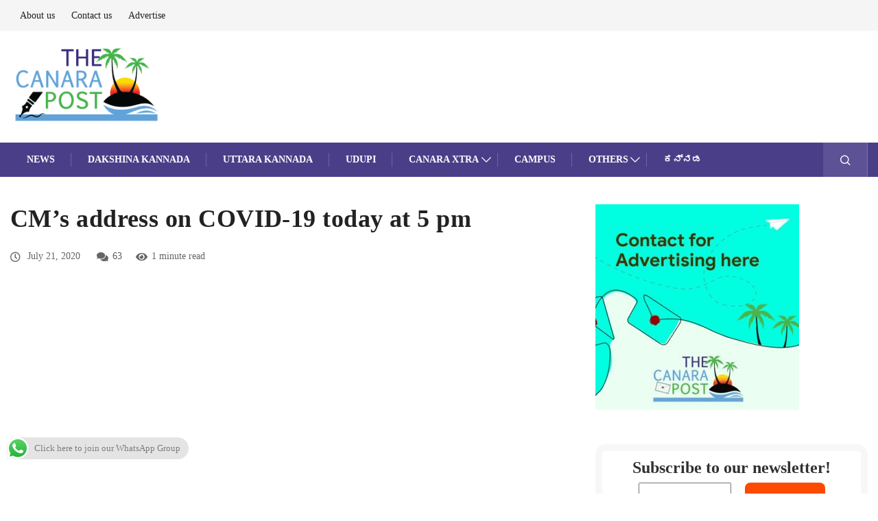

--- FILE ---
content_type: text/html; charset=utf-8
request_url: https://www.google.com/recaptcha/api2/aframe
body_size: 267
content:
<!DOCTYPE HTML><html><head><meta http-equiv="content-type" content="text/html; charset=UTF-8"></head><body><script nonce="AXocN8ezMo-uWXGrgOwUaA">/** Anti-fraud and anti-abuse applications only. See google.com/recaptcha */ try{var clients={'sodar':'https://pagead2.googlesyndication.com/pagead/sodar?'};window.addEventListener("message",function(a){try{if(a.source===window.parent){var b=JSON.parse(a.data);var c=clients[b['id']];if(c){var d=document.createElement('img');d.src=c+b['params']+'&rc='+(localStorage.getItem("rc::a")?sessionStorage.getItem("rc::b"):"");window.document.body.appendChild(d);sessionStorage.setItem("rc::e",parseInt(sessionStorage.getItem("rc::e")||0)+1);localStorage.setItem("rc::h",'1768357944313');}}}catch(b){}});window.parent.postMessage("_grecaptcha_ready", "*");}catch(b){}</script></body></html>